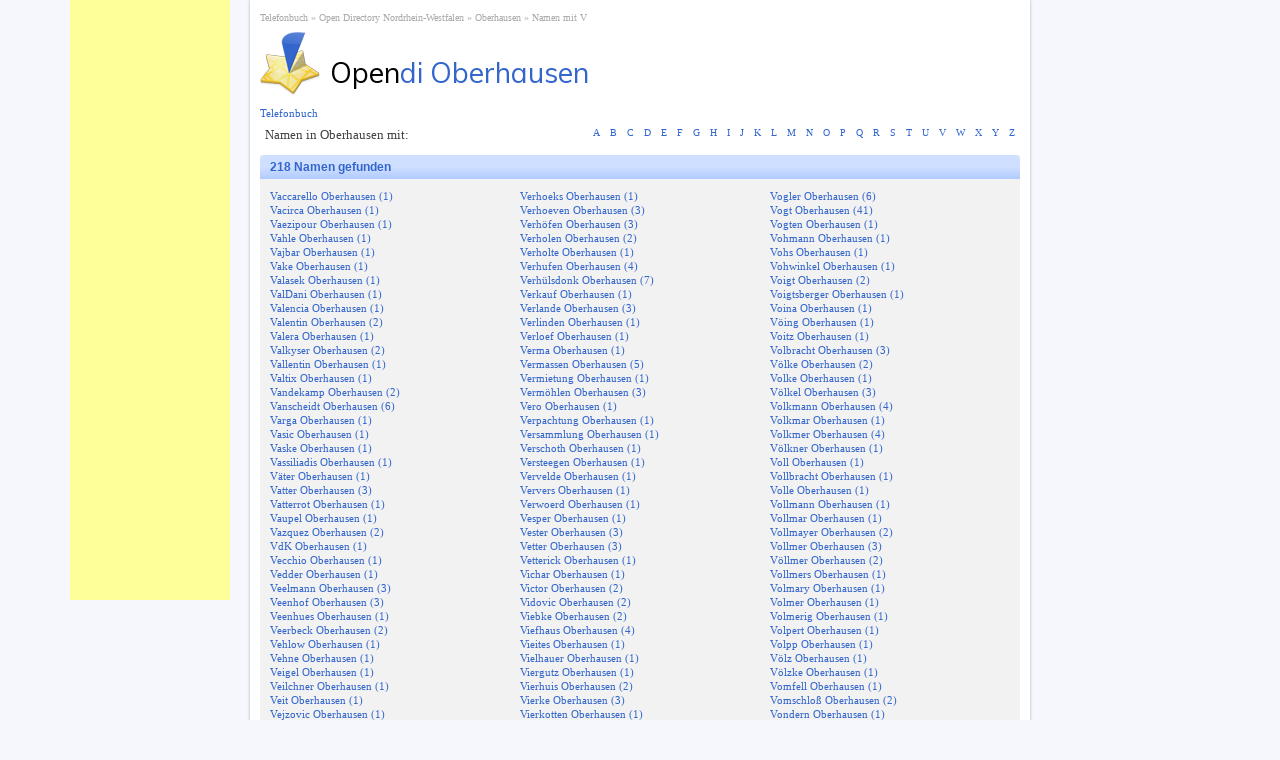

--- FILE ---
content_type: text/html; charset=UTF-8
request_url: https://oberhausen.opendi.de/V/
body_size: 4669
content:
<!doctype html>
<!--[if lt IE 7 ]>
<html class="no-js ie6" lang="de"><![endif]-->
<!--[if IE 7 ]>
<html class="no-js ie7" lang="de"><![endif]-->
<!--[if IE 8 ]>
<html class="no-js ie8" lang="de"><![endif]-->
<!--[if (gte IE 9)|!(IE)]><!-->
<html class="no-js" lang="de"><!--<![endif]-->
<head>
    <meta charset="utf-8">
    <meta http-equiv="Content-Type" content="text/html; charset=UTF-8">
    <meta http-equiv="X-UA-Compatible" content="IE=edge,chrome=1">
    <title>Open Directory Oberhausen - Namen von Vaccarello bis Vycital</title>
    <meta name="description" content="Personen von Vaccarello bis Vycital im Telefonbuch Oberhausen">
    <meta name="keywords" content="Telefonbuch Whitepages Personensuche in Oberhausen">
    <meta name="author" content="tebranet">
    <meta name="viewport" content="width=device-width, initial-scale=1.0">
    
    <link rel="shortcut icon" href="/favicon.ico">

            <link rel="canonical" href="https://oberhausen.opendi.de/V/"/>
    
            <link rel="stylesheet" type="text/css" href="https://www.opendi.de/style/style.css">
        <script src="//static.opendi.com/assets/js/jquery.min.js" type="text/javascript"></script>

        <style>
        .gATop {
            padding: 0 0 5px !important;
            margin: 0 !important
        }

        .entity {
            margin-top: 24px
        }

        .adsbygoogle:first-of-type {
            position: fixed !important;
            top: 0;
            left: calc(50% - 570px);
            width: 160px !important;
            height: 600px !important;
        }
    </style>
</head>
<body>
<div id="container" class="cf">
    <header class="pgHead">
        <nav class="breadcrumb cf" itemprop="breadcrumb">
            <ul>
                <li><a class="start" href="https://www.opendi.de/">
                        Telefonbuch                    </a></li>
                                                                    <li>
                                <a href="https://bundesland-nordrhein-westfalen.opendi.de/">Open Directory Nordrhein-Westfalen</a>
                            </li>
                                                                                                <li>
                                <a href="https://oberhausen.opendi.de/">Oberhausen</a>
                            </li>
                                                                                                <li>
                                <a href="https://oberhausen.opendi.de/V/">Namen mit V</a>
                            </li>
                                                        </ul>
        </nav>

        <a href="/" class="homeLink cf"><img src="//static.opendi.com/tb/img/logo_stern.png"
                                             alt="Open Directory Oberhausen - Namen von Vaccarello bis Vycital"/><span><em>Open</em>di Oberhausen</span></a>
    </header>

    <div id="wmain" role="main">

                            <nav class="alphabetNavi cf">
				<span>
				                    Namen in Oberhausen mit:                				</span>
                <ul>
                                            <li>
                                                            <a href="https://oberhausen.opendi.de/A/">
                                    A                                </a>
                                                    </li>
                                            <li>
                                                            <a href="https://oberhausen.opendi.de/B/">
                                    B                                </a>
                                                    </li>
                                            <li>
                                                            <a href="https://oberhausen.opendi.de/C/">
                                    C                                </a>
                                                    </li>
                                            <li>
                                                            <a href="https://oberhausen.opendi.de/D/">
                                    D                                </a>
                                                    </li>
                                            <li>
                                                            <a href="https://oberhausen.opendi.de/E/">
                                    E                                </a>
                                                    </li>
                                            <li>
                                                            <a href="https://oberhausen.opendi.de/F/">
                                    F                                </a>
                                                    </li>
                                            <li>
                                                            <a href="https://oberhausen.opendi.de/G/">
                                    G                                </a>
                                                    </li>
                                            <li>
                                                            <a href="https://oberhausen.opendi.de/H/">
                                    H                                </a>
                                                    </li>
                                            <li>
                                                            <a href="https://oberhausen.opendi.de/I/">
                                    I                                </a>
                                                    </li>
                                            <li>
                                                            <a href="https://oberhausen.opendi.de/J/">
                                    J                                </a>
                                                    </li>
                                            <li>
                                                            <a href="https://oberhausen.opendi.de/K/">
                                    K                                </a>
                                                    </li>
                                            <li>
                                                            <a href="https://oberhausen.opendi.de/L/">
                                    L                                </a>
                                                    </li>
                                            <li>
                                                            <a href="https://oberhausen.opendi.de/M/">
                                    M                                </a>
                                                    </li>
                                            <li>
                                                            <a href="https://oberhausen.opendi.de/N/">
                                    N                                </a>
                                                    </li>
                                            <li>
                                                            <a href="https://oberhausen.opendi.de/O/">
                                    O                                </a>
                                                    </li>
                                            <li>
                                                            <a href="https://oberhausen.opendi.de/P/">
                                    P                                </a>
                                                    </li>
                                            <li>
                                                            <a href="https://oberhausen.opendi.de/Q/">
                                    Q                                </a>
                                                    </li>
                                            <li>
                                                            <a href="https://oberhausen.opendi.de/R/">
                                    R                                </a>
                                                    </li>
                                            <li>
                                                            <a href="https://oberhausen.opendi.de/S/">
                                    S                                </a>
                                                    </li>
                                            <li>
                                                            <a href="https://oberhausen.opendi.de/T/">
                                    T                                </a>
                                                    </li>
                                            <li>
                                                            <a href="https://oberhausen.opendi.de/U/">
                                    U                                </a>
                                                    </li>
                                            <li>
                                                            <a href="https://oberhausen.opendi.de/V/" class="active">
                                    V                                </a>
                                                    </li>
                                            <li>
                                                            <a href="https://oberhausen.opendi.de/W/">
                                    W                                </a>
                                                    </li>
                                            <li>
                                                            <a href="https://oberhausen.opendi.de/X/">
                                    X                                </a>
                                                    </li>
                                            <li>
                                                            <a href="https://oberhausen.opendi.de/Y/">
                                    Y                                </a>
                                                    </li>
                                            <li>
                                                            <a href="https://oberhausen.opendi.de/Z/">
                                    Z                                </a>
                                                    </li>
                                    </ul>
            </nav>
        <section class="nameList cf">
	<header>
		<h1>218 Namen gefunden</h1>
	</header>
	
	<ul>
					<li>
			<a href="https://oberhausen.opendi.de/V/vaccarello/">
				 Vaccarello Oberhausen (1)
			</a>
		</li>
					<li>
			<a href="https://oberhausen.opendi.de/V/vacirca/">
				 Vacirca Oberhausen (1)
			</a>
		</li>
					<li>
			<a href="https://oberhausen.opendi.de/V/vaezipour/">
				 Vaezipour Oberhausen (1)
			</a>
		</li>
					<li>
			<a href="https://oberhausen.opendi.de/V/vahle/">
				 Vahle Oberhausen (1)
			</a>
		</li>
					<li>
			<a href="https://oberhausen.opendi.de/V/vajbar/">
				 Vajbar Oberhausen (1)
			</a>
		</li>
					<li>
			<a href="https://oberhausen.opendi.de/V/vake/">
				 Vake Oberhausen (1)
			</a>
		</li>
					<li>
			<a href="https://oberhausen.opendi.de/V/valasek/">
				 Valasek Oberhausen (1)
			</a>
		</li>
					<li>
			<a href="https://oberhausen.opendi.de/V/valdani/">
				 ValDani Oberhausen (1)
			</a>
		</li>
					<li>
			<a href="https://oberhausen.opendi.de/V/valencia/">
				 Valencia Oberhausen (1)
			</a>
		</li>
					<li>
			<a href="https://oberhausen.opendi.de/V/valentin/">
				 Valentin Oberhausen (2)
			</a>
		</li>
					<li>
			<a href="https://oberhausen.opendi.de/V/valera/">
				 Valera Oberhausen (1)
			</a>
		</li>
					<li>
			<a href="https://oberhausen.opendi.de/V/valkyser/">
				 Valkyser Oberhausen (2)
			</a>
		</li>
					<li>
			<a href="https://oberhausen.opendi.de/V/vallentin/">
				 Vallentin Oberhausen (1)
			</a>
		</li>
					<li>
			<a href="https://oberhausen.opendi.de/V/valtix/">
				 Valtix Oberhausen (1)
			</a>
		</li>
					<li>
			<a href="https://oberhausen.opendi.de/V/vandekamp/">
				 Vandekamp Oberhausen (2)
			</a>
		</li>
					<li>
			<a href="https://oberhausen.opendi.de/V/vanscheidt/">
				 Vanscheidt Oberhausen (6)
			</a>
		</li>
					<li>
			<a href="https://oberhausen.opendi.de/V/varga/">
				 Varga Oberhausen (1)
			</a>
		</li>
					<li>
			<a href="https://oberhausen.opendi.de/V/vasic/">
				 Vasic Oberhausen (1)
			</a>
		</li>
					<li>
			<a href="https://oberhausen.opendi.de/V/vaske/">
				 Vaske Oberhausen (1)
			</a>
		</li>
					<li>
			<a href="https://oberhausen.opendi.de/V/vassiliadis/">
				 Vassiliadis Oberhausen (1)
			</a>
		</li>
					<li>
			<a href="https://oberhausen.opendi.de/V/vaeter/">
				 Väter Oberhausen (1)
			</a>
		</li>
					<li>
			<a href="https://oberhausen.opendi.de/V/vatter/">
				 Vatter Oberhausen (3)
			</a>
		</li>
					<li>
			<a href="https://oberhausen.opendi.de/V/vatterrot/">
				 Vatterrot Oberhausen (1)
			</a>
		</li>
					<li>
			<a href="https://oberhausen.opendi.de/V/vaupel/">
				 Vaupel Oberhausen (1)
			</a>
		</li>
					<li>
			<a href="https://oberhausen.opendi.de/V/vazquez/">
				 Vazquez Oberhausen (2)
			</a>
		</li>
					<li>
			<a href="https://oberhausen.opendi.de/V/vdk/">
				 VdK Oberhausen (1)
			</a>
		</li>
					<li>
			<a href="https://oberhausen.opendi.de/V/vecchio/">
				 Vecchio Oberhausen (1)
			</a>
		</li>
					<li>
			<a href="https://oberhausen.opendi.de/V/vedder/">
				 Vedder Oberhausen (1)
			</a>
		</li>
					<li>
			<a href="https://oberhausen.opendi.de/V/veelmann/">
				 Veelmann Oberhausen (3)
			</a>
		</li>
					<li>
			<a href="https://oberhausen.opendi.de/V/veenhof/">
				 Veenhof Oberhausen (3)
			</a>
		</li>
					<li>
			<a href="https://oberhausen.opendi.de/V/veenhues/">
				 Veenhues Oberhausen (1)
			</a>
		</li>
					<li>
			<a href="https://oberhausen.opendi.de/V/veerbeck/">
				 Veerbeck Oberhausen (2)
			</a>
		</li>
					<li>
			<a href="https://oberhausen.opendi.de/V/vehlow/">
				 Vehlow Oberhausen (1)
			</a>
		</li>
					<li>
			<a href="https://oberhausen.opendi.de/V/vehne/">
				 Vehne Oberhausen (1)
			</a>
		</li>
					<li>
			<a href="https://oberhausen.opendi.de/V/veigel/">
				 Veigel Oberhausen (1)
			</a>
		</li>
					<li>
			<a href="https://oberhausen.opendi.de/V/veilchner/">
				 Veilchner Oberhausen (1)
			</a>
		</li>
					<li>
			<a href="https://oberhausen.opendi.de/V/veit/">
				 Veit Oberhausen (1)
			</a>
		</li>
					<li>
			<a href="https://oberhausen.opendi.de/V/vejzovic/">
				 Vejzovic Oberhausen (1)
			</a>
		</li>
					<li>
			<a href="https://oberhausen.opendi.de/V/velden/">
				 Velden Oberhausen (2)
			</a>
		</li>
					<li>
			<a href="https://oberhausen.opendi.de/V/velling/">
				 Velling Oberhausen (1)
			</a>
		</li>
					<li>
			<a href="https://oberhausen.opendi.de/V/velser/">
				 Velser Oberhausen (3)
			</a>
		</li>
					<li>
			<a href="https://oberhausen.opendi.de/V/veltman/">
				 Veltman Oberhausen (1)
			</a>
		</li>
					<li>
			<a href="https://oberhausen.opendi.de/V/velvendich/">
				 Velvendich Oberhausen (1)
			</a>
		</li>
					<li>
			<a href="https://oberhausen.opendi.de/V/velvendick/">
				 Velvendick Oberhausen (1)
			</a>
		</li>
					<li>
			<a href="https://oberhausen.opendi.de/V/ven/">
				 Ven Oberhausen (1)
			</a>
		</li>
					<li>
			<a href="https://oberhausen.opendi.de/V/venerito/">
				 Venerito Oberhausen (1)
			</a>
		</li>
					<li>
			<a href="https://oberhausen.opendi.de/V/vengels/">
				 Vengels Oberhausen (1)
			</a>
		</li>
					<li>
			<a href="https://oberhausen.opendi.de/V/venghaus/">
				 Venghaus Oberhausen (1)
			</a>
		</li>
					<li>
			<a href="https://oberhausen.opendi.de/V/venn/">
				 Venn Oberhausen (18)
			</a>
		</li>
					<li>
			<a href="https://oberhausen.opendi.de/V/vennemann/">
				 Vennemann Oberhausen (10)
			</a>
		</li>
					<li>
			<a href="https://oberhausen.opendi.de/V/vennmann/">
				 Vennmann Oberhausen (2)
			</a>
		</li>
					<li>
			<a href="https://oberhausen.opendi.de/V/venohr/">
				 Venohr Oberhausen (1)
			</a>
		</li>
					<li>
			<a href="https://oberhausen.opendi.de/V/venten/">
				 Venten Oberhausen (1)
			</a>
		</li>
					<li>
			<a href="https://oberhausen.opendi.de/V/ventzke/">
				 Ventzke Oberhausen (1)
			</a>
		</li>
					<li>
			<a href="https://oberhausen.opendi.de/V/venz/">
				 Venz Oberhausen (1)
			</a>
		</li>
					<li>
			<a href="https://oberhausen.opendi.de/V/venzke/">
				 Venzke Oberhausen (1)
			</a>
		</li>
					<li>
			<a href="https://oberhausen.opendi.de/V/verband/">
				 Verband Oberhausen (2)
			</a>
		</li>
					<li>
			<a href="https://oberhausen.opendi.de/V/verbeck/">
				 Verbeck Oberhausen (1)
			</a>
		</li>
					<li>
			<a href="https://oberhausen.opendi.de/V/verbiest/">
				 Verbiest Oberhausen (1)
			</a>
		</li>
					<li>
			<a href="https://oberhausen.opendi.de/V/verbist/">
				 Verbist Oberhausen (1)
			</a>
		</li>
					<li>
			<a href="https://oberhausen.opendi.de/V/verborg/">
				 Verborg Oberhausen (2)
			</a>
		</li>
					<li>
			<a href="https://oberhausen.opendi.de/V/verbuecheln/">
				 Verbücheln Oberhausen (1)
			</a>
		</li>
					<li>
			<a href="https://oberhausen.opendi.de/V/verdnik/">
				 Verdnik Oberhausen (1)
			</a>
		</li>
					<li>
			<a href="https://oberhausen.opendi.de/V/verdussi/">
				 Verdussi Oberhausen (1)
			</a>
		</li>
					<li>
			<a href="https://oberhausen.opendi.de/V/verein/">
				 Verein Oberhausen (8)
			</a>
		</li>
					<li>
			<a href="https://oberhausen.opendi.de/V/verenkotte/">
				 Verenkotte Oberhausen (1)
			</a>
		</li>
					<li>
			<a href="https://oberhausen.opendi.de/V/verfuerth/">
				 Verfürth Oberhausen (2)
			</a>
		</li>
					<li>
			<a href="https://oberhausen.opendi.de/V/vergeld/">
				 Vergeld Oberhausen (2)
			</a>
		</li>
					<li>
			<a href="https://oberhausen.opendi.de/V/verhagen/">
				 Verhagen Oberhausen (1)
			</a>
		</li>
					<li>
			<a href="https://oberhausen.opendi.de/V/verhasselt/">
				 Verhasselt Oberhausen (1)
			</a>
		</li>
					<li>
			<a href="https://oberhausen.opendi.de/V/verheyden/">
				 Verheyden Oberhausen (1)
			</a>
		</li>
					<li>
			<a href="https://oberhausen.opendi.de/V/verheyen/">
				 Verheyen Oberhausen (3)
			</a>
		</li>
					<li>
			<a href="https://oberhausen.opendi.de/V/verhoef/">
				 Verhoef Oberhausen (1)
			</a>
		</li>
			</ul><ul>		<li>
			<a href="https://oberhausen.opendi.de/V/verhoeks/">
				 Verhoeks Oberhausen (1)
			</a>
		</li>
					<li>
			<a href="https://oberhausen.opendi.de/V/verhoeven/">
				 Verhoeven Oberhausen (3)
			</a>
		</li>
					<li>
			<a href="https://oberhausen.opendi.de/V/verhoefen/">
				 Verhöfen Oberhausen (3)
			</a>
		</li>
					<li>
			<a href="https://oberhausen.opendi.de/V/verholen/">
				 Verholen Oberhausen (2)
			</a>
		</li>
					<li>
			<a href="https://oberhausen.opendi.de/V/verholte/">
				 Verholte Oberhausen (1)
			</a>
		</li>
					<li>
			<a href="https://oberhausen.opendi.de/V/verhufen/">
				 Verhufen Oberhausen (4)
			</a>
		</li>
					<li>
			<a href="https://oberhausen.opendi.de/V/verhuelsdonk/">
				 Verhülsdonk Oberhausen (7)
			</a>
		</li>
					<li>
			<a href="https://oberhausen.opendi.de/V/verkauf/">
				 Verkauf Oberhausen (1)
			</a>
		</li>
					<li>
			<a href="https://oberhausen.opendi.de/V/verlande/">
				 Verlande Oberhausen (3)
			</a>
		</li>
					<li>
			<a href="https://oberhausen.opendi.de/V/verlinden/">
				 Verlinden Oberhausen (1)
			</a>
		</li>
					<li>
			<a href="https://oberhausen.opendi.de/V/verloef/">
				 Verloef Oberhausen (1)
			</a>
		</li>
					<li>
			<a href="https://oberhausen.opendi.de/V/verma/">
				 Verma Oberhausen (1)
			</a>
		</li>
					<li>
			<a href="https://oberhausen.opendi.de/V/vermassen/">
				 Vermassen Oberhausen (5)
			</a>
		</li>
					<li>
			<a href="https://oberhausen.opendi.de/V/vermietung/">
				 Vermietung Oberhausen (1)
			</a>
		</li>
					<li>
			<a href="https://oberhausen.opendi.de/V/vermoehlen/">
				 Vermöhlen Oberhausen (3)
			</a>
		</li>
					<li>
			<a href="https://oberhausen.opendi.de/V/vero/">
				 Vero Oberhausen (1)
			</a>
		</li>
					<li>
			<a href="https://oberhausen.opendi.de/V/verpachtung/">
				 Verpachtung Oberhausen (1)
			</a>
		</li>
					<li>
			<a href="https://oberhausen.opendi.de/V/versammlung/">
				 Versammlung Oberhausen (1)
			</a>
		</li>
					<li>
			<a href="https://oberhausen.opendi.de/V/verschoth/">
				 Verschoth Oberhausen (1)
			</a>
		</li>
					<li>
			<a href="https://oberhausen.opendi.de/V/versteegen/">
				 Versteegen Oberhausen (1)
			</a>
		</li>
					<li>
			<a href="https://oberhausen.opendi.de/V/vervelde/">
				 Vervelde Oberhausen (1)
			</a>
		</li>
					<li>
			<a href="https://oberhausen.opendi.de/V/ververs/">
				 Ververs Oberhausen (1)
			</a>
		</li>
					<li>
			<a href="https://oberhausen.opendi.de/V/verwoerd/">
				 Verwoerd Oberhausen (1)
			</a>
		</li>
					<li>
			<a href="https://oberhausen.opendi.de/V/vesper/">
				 Vesper Oberhausen (1)
			</a>
		</li>
					<li>
			<a href="https://oberhausen.opendi.de/V/vester/">
				 Vester Oberhausen (3)
			</a>
		</li>
					<li>
			<a href="https://oberhausen.opendi.de/V/vetter/">
				 Vetter Oberhausen (3)
			</a>
		</li>
					<li>
			<a href="https://oberhausen.opendi.de/V/vetterick/">
				 Vetterick Oberhausen (1)
			</a>
		</li>
					<li>
			<a href="https://oberhausen.opendi.de/V/vichar/">
				 Vichar Oberhausen (1)
			</a>
		</li>
					<li>
			<a href="https://oberhausen.opendi.de/V/victor/">
				 Victor Oberhausen (2)
			</a>
		</li>
					<li>
			<a href="https://oberhausen.opendi.de/V/vidovic/">
				 Vidovic Oberhausen (2)
			</a>
		</li>
					<li>
			<a href="https://oberhausen.opendi.de/V/viebke/">
				 Viebke Oberhausen (2)
			</a>
		</li>
					<li>
			<a href="https://oberhausen.opendi.de/V/viefhaus/">
				 Viefhaus Oberhausen (4)
			</a>
		</li>
					<li>
			<a href="https://oberhausen.opendi.de/V/vieites/">
				 Vieites Oberhausen (1)
			</a>
		</li>
					<li>
			<a href="https://oberhausen.opendi.de/V/vielhauer/">
				 Vielhauer Oberhausen (1)
			</a>
		</li>
					<li>
			<a href="https://oberhausen.opendi.de/V/viergutz/">
				 Viergutz Oberhausen (1)
			</a>
		</li>
					<li>
			<a href="https://oberhausen.opendi.de/V/vierhuis/">
				 Vierhuis Oberhausen (2)
			</a>
		</li>
					<li>
			<a href="https://oberhausen.opendi.de/V/vierke/">
				 Vierke Oberhausen (3)
			</a>
		</li>
					<li>
			<a href="https://oberhausen.opendi.de/V/vierkotten/">
				 Vierkotten Oberhausen (1)
			</a>
		</li>
					<li>
			<a href="https://oberhausen.opendi.de/V/viersbach/">
				 Viersbach Oberhausen (2)
			</a>
		</li>
					<li>
			<a href="https://oberhausen.opendi.de/V/vierzefski/">
				 Vierzefski Oberhausen (1)
			</a>
		</li>
					<li>
			<a href="https://oberhausen.opendi.de/V/vieth/">
				 Vieth Oberhausen (3)
			</a>
		</li>
					<li>
			<a href="https://oberhausen.opendi.de/V/vietmeier/">
				 Vietmeier Oberhausen (1)
			</a>
		</li>
					<li>
			<a href="https://oberhausen.opendi.de/V/vietz/">
				 Vietz Oberhausen (1)
			</a>
		</li>
					<li>
			<a href="https://oberhausen.opendi.de/V/vihar/">
				 Vihar Oberhausen (2)
			</a>
		</li>
					<li>
			<a href="https://oberhausen.opendi.de/V/vikicevic/">
				 Vikicevic Oberhausen (1)
			</a>
		</li>
					<li>
			<a href="https://oberhausen.opendi.de/V/viktor/">
				 Viktor Oberhausen (1)
			</a>
		</li>
					<li>
			<a href="https://oberhausen.opendi.de/V/villa/">
				 Villa Oberhausen (1)
			</a>
		</li>
					<li>
			<a href="https://oberhausen.opendi.de/V/vilt/">
				 Vilt Oberhausen (2)
			</a>
		</li>
					<li>
			<a href="https://oberhausen.opendi.de/V/vinalmont/">
				 Vinalmont Oberhausen (1)
			</a>
		</li>
					<li>
			<a href="https://oberhausen.opendi.de/V/vink/">
				 Vink Oberhausen (2)
			</a>
		</li>
					<li>
			<a href="https://oberhausen.opendi.de/V/vinmans/">
				 Vinmans Oberhausen (1)
			</a>
		</li>
					<li>
			<a href="https://oberhausen.opendi.de/V/visboerger/">
				 Visbörger Oberhausen (2)
			</a>
		</li>
					<li>
			<a href="https://oberhausen.opendi.de/V/viscuso/">
				 Viscuso Oberhausen (1)
			</a>
		</li>
					<li>
			<a href="https://oberhausen.opendi.de/V/vishi/">
				 Vishi Oberhausen (2)
			</a>
		</li>
					<li>
			<a href="https://oberhausen.opendi.de/V/visit/">
				 Visit Oberhausen (1)
			</a>
		</li>
					<li>
			<a href="https://oberhausen.opendi.de/V/visser/">
				 Visser Oberhausen (4)
			</a>
		</li>
					<li>
			<a href="https://oberhausen.opendi.de/V/vita/">
				 Vita Oberhausen (2)
			</a>
		</li>
					<li>
			<a href="https://oberhausen.opendi.de/V/vital/">
				 Vital Oberhausen (1)
			</a>
		</li>
					<li>
			<a href="https://oberhausen.opendi.de/V/vitt/">
				 Vitt Oberhausen (1)
			</a>
		</li>
					<li>
			<a href="https://oberhausen.opendi.de/V/vittinghoff/">
				 Vittinghoff Oberhausen (2)
			</a>
		</li>
					<li>
			<a href="https://oberhausen.opendi.de/V/vlajcic/">
				 Vlajcic Oberhausen (1)
			</a>
		</li>
					<li>
			<a href="https://oberhausen.opendi.de/V/vlaswinkel/">
				 Vlaswinkel Oberhausen (1)
			</a>
		</li>
					<li>
			<a href="https://oberhausen.opendi.de/V/vleut/">
				 Vleut Oberhausen (1)
			</a>
		</li>
					<li>
			<a href="https://oberhausen.opendi.de/V/vo/">
				 Vo Oberhausen (1)
			</a>
		</li>
					<li>
			<a href="https://oberhausen.opendi.de/V/voedisch/">
				 Vödisch Oberhausen (1)
			</a>
		</li>
					<li>
			<a href="https://oberhausen.opendi.de/V/vodopivc/">
				 Vodopivc Oberhausen (1)
			</a>
		</li>
					<li>
			<a href="https://oberhausen.opendi.de/V/voelker/">
				 Voelker Oberhausen (3)
			</a>
		</li>
					<li>
			<a href="https://oberhausen.opendi.de/V/voge/">
				 Voge Oberhausen (2)
			</a>
		</li>
					<li>
			<a href="https://oberhausen.opendi.de/V/vogel/">
				 Vogel Oberhausen (28)
			</a>
		</li>
					<li>
			<a href="https://oberhausen.opendi.de/V/vogeling/">
				 Vogeling Oberhausen (3)
			</a>
		</li>
					<li>
			<a href="https://oberhausen.opendi.de/V/vogelpoth/">
				 Vogelpoth Oberhausen (8)
			</a>
		</li>
					<li>
			<a href="https://oberhausen.opendi.de/V/vogelsang/">
				 Vogelsang Oberhausen (4)
			</a>
		</li>
					<li>
			<a href="https://oberhausen.opendi.de/V/vogenbeck/">
				 Vogenbeck Oberhausen (1)
			</a>
		</li>
			</ul><ul>		<li>
			<a href="https://oberhausen.opendi.de/V/vogler/">
				 Vogler Oberhausen (6)
			</a>
		</li>
					<li>
			<a href="https://oberhausen.opendi.de/V/vogt/">
				 Vogt Oberhausen (41)
			</a>
		</li>
					<li>
			<a href="https://oberhausen.opendi.de/V/vogten/">
				 Vogten Oberhausen (1)
			</a>
		</li>
					<li>
			<a href="https://oberhausen.opendi.de/V/vohmann/">
				 Vohmann Oberhausen (1)
			</a>
		</li>
					<li>
			<a href="https://oberhausen.opendi.de/V/vohs/">
				 Vohs Oberhausen (1)
			</a>
		</li>
					<li>
			<a href="https://oberhausen.opendi.de/V/vohwinkel/">
				 Vohwinkel Oberhausen (1)
			</a>
		</li>
					<li>
			<a href="https://oberhausen.opendi.de/V/voigt/">
				 Voigt Oberhausen (2)
			</a>
		</li>
					<li>
			<a href="https://oberhausen.opendi.de/V/voigtsberger/">
				 Voigtsberger Oberhausen (1)
			</a>
		</li>
					<li>
			<a href="https://oberhausen.opendi.de/V/voina/">
				 Voina Oberhausen (1)
			</a>
		</li>
					<li>
			<a href="https://oberhausen.opendi.de/V/voeing/">
				 Vöing Oberhausen (1)
			</a>
		</li>
					<li>
			<a href="https://oberhausen.opendi.de/V/voitz/">
				 Voitz Oberhausen (1)
			</a>
		</li>
					<li>
			<a href="https://oberhausen.opendi.de/V/volbracht/">
				 Volbracht Oberhausen (3)
			</a>
		</li>
					<li>
			<a href="https://oberhausen.opendi.de/V/voelke/">
				 Völke Oberhausen (2)
			</a>
		</li>
					<li>
			<a href="https://oberhausen.opendi.de/V/volke/">
				 Volke Oberhausen (1)
			</a>
		</li>
					<li>
			<a href="https://oberhausen.opendi.de/V/voelkel/">
				 Völkel Oberhausen (3)
			</a>
		</li>
					<li>
			<a href="https://oberhausen.opendi.de/V/volkmann/">
				 Volkmann Oberhausen (4)
			</a>
		</li>
					<li>
			<a href="https://oberhausen.opendi.de/V/volkmar/">
				 Volkmar Oberhausen (1)
			</a>
		</li>
					<li>
			<a href="https://oberhausen.opendi.de/V/volkmer/">
				 Volkmer Oberhausen (4)
			</a>
		</li>
					<li>
			<a href="https://oberhausen.opendi.de/V/voelkner/">
				 Völkner Oberhausen (1)
			</a>
		</li>
					<li>
			<a href="https://oberhausen.opendi.de/V/voll/">
				 Voll Oberhausen (1)
			</a>
		</li>
					<li>
			<a href="https://oberhausen.opendi.de/V/vollbracht/">
				 Vollbracht Oberhausen (1)
			</a>
		</li>
					<li>
			<a href="https://oberhausen.opendi.de/V/volle/">
				 Volle Oberhausen (1)
			</a>
		</li>
					<li>
			<a href="https://oberhausen.opendi.de/V/vollmann/">
				 Vollmann Oberhausen (1)
			</a>
		</li>
					<li>
			<a href="https://oberhausen.opendi.de/V/vollmar/">
				 Vollmar Oberhausen (1)
			</a>
		</li>
					<li>
			<a href="https://oberhausen.opendi.de/V/vollmayer/">
				 Vollmayer Oberhausen (2)
			</a>
		</li>
					<li>
			<a href="https://oberhausen.opendi.de/V/vollmer/">
				 Vollmer Oberhausen (3)
			</a>
		</li>
					<li>
			<a href="https://oberhausen.opendi.de/V/voellmer/">
				 Völlmer Oberhausen (2)
			</a>
		</li>
					<li>
			<a href="https://oberhausen.opendi.de/V/vollmers/">
				 Vollmers Oberhausen (1)
			</a>
		</li>
					<li>
			<a href="https://oberhausen.opendi.de/V/volmary/">
				 Volmary Oberhausen (1)
			</a>
		</li>
					<li>
			<a href="https://oberhausen.opendi.de/V/volmer/">
				 Volmer Oberhausen (1)
			</a>
		</li>
					<li>
			<a href="https://oberhausen.opendi.de/V/volmerig/">
				 Volmerig Oberhausen (1)
			</a>
		</li>
					<li>
			<a href="https://oberhausen.opendi.de/V/volpert/">
				 Volpert Oberhausen (1)
			</a>
		</li>
					<li>
			<a href="https://oberhausen.opendi.de/V/volpp/">
				 Volpp Oberhausen (1)
			</a>
		</li>
					<li>
			<a href="https://oberhausen.opendi.de/V/voelz/">
				 Völz Oberhausen (1)
			</a>
		</li>
					<li>
			<a href="https://oberhausen.opendi.de/V/voelzke/">
				 Völzke Oberhausen (1)
			</a>
		</li>
					<li>
			<a href="https://oberhausen.opendi.de/V/vomfell/">
				 Vomfell Oberhausen (1)
			</a>
		</li>
					<li>
			<a href="https://oberhausen.opendi.de/V/vomschloss/">
				 Vomschloß Oberhausen (2)
			</a>
		</li>
					<li>
			<a href="https://oberhausen.opendi.de/V/vondern/">
				 Vondern Oberhausen (1)
			</a>
		</li>
					<li>
			<a href="https://oberhausen.opendi.de/V/vondung/">
				 Vondung Oberhausen (1)
			</a>
		</li>
					<li>
			<a href="https://oberhausen.opendi.de/V/vonscheidt/">
				 Vonscheidt Oberhausen (1)
			</a>
		</li>
					<li>
			<a href="https://oberhausen.opendi.de/V/vontein/">
				 Vontein Oberhausen (1)
			</a>
		</li>
					<li>
			<a href="https://oberhausen.opendi.de/V/voogd/">
				 Voogd Oberhausen (1)
			</a>
		</li>
					<li>
			<a href="https://oberhausen.opendi.de/V/voepel/">
				 Vöpel Oberhausen (7)
			</a>
		</li>
					<li>
			<a href="https://oberhausen.opendi.de/V/vorberg/">
				 Vorberg Oberhausen (1)
			</a>
		</li>
					<li>
			<a href="https://oberhausen.opendi.de/V/vorbroeker/">
				 Vorbröker Oberhausen (1)
			</a>
		</li>
					<li>
			<a href="https://oberhausen.opendi.de/V/vorhoff/">
				 Vorhoff Oberhausen (1)
			</a>
		</li>
					<li>
			<a href="https://oberhausen.opendi.de/V/vorholt/">
				 Vorholt Oberhausen (2)
			</a>
		</li>
					<li>
			<a href="https://oberhausen.opendi.de/V/vorm/">
				 vorm Oberhausen (3)
			</a>
		</li>
					<li>
			<a href="https://oberhausen.opendi.de/V/vormbaum/">
				 Vormbaum Oberhausen (1)
			</a>
		</li>
					<li>
			<a href="https://oberhausen.opendi.de/V/vorshelen/">
				 Vorshelen Oberhausen (1)
			</a>
		</li>
					<li>
			<a href="https://oberhausen.opendi.de/V/voersmann/">
				 Vörsmann Oberhausen (1)
			</a>
		</li>
					<li>
			<a href="https://oberhausen.opendi.de/V/vorwerk/">
				 Vorwerk Oberhausen (1)
			</a>
		</li>
					<li>
			<a href="https://oberhausen.opendi.de/V/vos/">
				 Vos Oberhausen (1)
			</a>
		</li>
					<li>
			<a href="https://oberhausen.opendi.de/V/voshege/">
				 Voshege Oberhausen (2)
			</a>
		</li>
					<li>
			<a href="https://oberhausen.opendi.de/V/voss/">
				 Voss Oberhausen (26)
			</a>
		</li>
					<li>
			<a href="https://oberhausen.opendi.de/V/vossen/">
				 Vossen Oberhausen (1)
			</a>
		</li>
					<li>
			<a href="https://oberhausen.opendi.de/V/vossenberg/">
				 Vossenberg Oberhausen (1)
			</a>
		</li>
					<li>
			<a href="https://oberhausen.opendi.de/V/vossenberger/">
				 Vossenberger Oberhausen (2)
			</a>
		</li>
					<li>
			<a href="https://oberhausen.opendi.de/V/vosshans/">
				 Vosshans Oberhausen (3)
			</a>
		</li>
					<li>
			<a href="https://oberhausen.opendi.de/V/vosskamp/">
				 Vosskamp Oberhausen (2)
			</a>
		</li>
					<li>
			<a href="https://oberhausen.opendi.de/V/vosskaemper/">
				 Voßkämper Oberhausen (1)
			</a>
		</li>
					<li>
			<a href="https://oberhausen.opendi.de/V/vosskuhl/">
				 Voßkuhl Oberhausen (1)
			</a>
		</li>
					<li>
			<a href="https://oberhausen.opendi.de/V/vosskuehler/">
				 Voßkühler Oberhausen (4)
			</a>
		</li>
					<li>
			<a href="https://oberhausen.opendi.de/V/vosspeter/">
				 Voßpeter Oberhausen (1)
			</a>
		</li>
					<li>
			<a href="https://oberhausen.opendi.de/V/vosswinkel/">
				 Voßwinkel Oberhausen (1)
			</a>
		</li>
					<li>
			<a href="https://oberhausen.opendi.de/V/voytalyuk/">
				 Voytalyuk Oberhausen (1)
			</a>
		</li>
					<li>
			<a href="https://oberhausen.opendi.de/V/vozar/">
				 Vozar Oberhausen (1)
			</a>
		</li>
					<li>
			<a href="https://oberhausen.opendi.de/V/vozelj/">
				 Vozelj Oberhausen (1)
			</a>
		</li>
					<li>
			<a href="https://oberhausen.opendi.de/V/vratanar/">
				 Vratanar Oberhausen (1)
			</a>
		</li>
					<li>
			<a href="https://oberhausen.opendi.de/V/vuckovic/">
				 Vuckovic Oberhausen (1)
			</a>
		</li>
					<li>
			<a href="https://oberhausen.opendi.de/V/vukovic/">
				 Vukovic Oberhausen (1)
			</a>
		</li>
					<li>
			<a href="https://oberhausen.opendi.de/V/vycital/">
				 Vycital Oberhausen (1)
			</a>
		</li>
		</ul>
	
</section>
			<nav>
				<ul class="topCities">
	<li>
		<a href="https://www.opendi.de/">
			Telefonbuch		</a>
		<ul>
						<li>
				<span>Baden-Württemberg</span>
				<ul>
					<li><a href="https://freiburg.opendi.de/">
								Freiburg
							</a></li><li><a href="https://heidelberg.opendi.de/">
								Heidelberg
							</a></li><li><a href="https://heilbronn.opendi.de/">
								Heilbronn
							</a></li><li><a href="https://karlsruhe.opendi.de/">
								Karlsruhe
							</a></li><li><a href="https://mannheim.opendi.de/">
								Mannheim
							</a></li><li><a href="https://pforzheim.opendi.de/">
								Pforzheim
							</a></li><li><a href="https://stuttgart.opendi.de/">
								Stuttgart
							</a></li><li><a href="https://ulm.opendi.de/">
								Ulm
							</a></li>				</ul>
			</li>
						<li>
				<span>Bayern</span>
				<ul>
					<li><a href="https://augsburg.opendi.de/">
								Augsburg
							</a></li><li><a href="https://muenchen.opendi.de/">
								München
							</a></li><li><a href="https://nuernberg.opendi.de/">
								Nürnberg
							</a></li><li><a href="https://regensburg.opendi.de/">
								Regensburg
							</a></li><li><a href="https://wuerzburg.opendi.de/">
								Würzburg
							</a></li>				</ul>
			</li>
						<li>
				<span>Berlin</span>
				<ul>
					<li><a href="https://berlin.opendi.de/">
								Berlin
							</a></li>				</ul>
			</li>
						<li>
				<span>Brandenburg</span>
				<ul>
					<li><a href="https://potsdam.opendi.de/">
								Potsdam
							</a></li>				</ul>
			</li>
						<li>
				<span>Bremen</span>
				<ul>
					<li><a href="https://bremen.opendi.de/">
								Bremen
							</a></li>				</ul>
			</li>
						<li>
				<span>Hamburg</span>
				<ul>
					<li><a href="https://hamburg.opendi.de/">
								Hamburg
							</a></li>				</ul>
			</li>
						<li>
				<span>Hessen</span>
				<ul>
					<li><a href="https://darmstadt.opendi.de/">
								Darmstadt
							</a></li><li><a href="https://frankfurt.opendi.de/">
								Frankfurt
							</a></li><li><a href="https://kassel.opendi.de/">
								Kassel
							</a></li><li><a href="https://wiesbaden.opendi.de/">
								Wiesbaden
							</a></li>				</ul>
			</li>
						<li>
				<span>Mecklenburg-Vorpommern</span>
				<ul>
					<li><a href="https://rostock.opendi.de/">
								Rostock
							</a></li>				</ul>
			</li>
						<li>
				<span>Niedersachsen</span>
				<ul>
					<li><a href="https://braunschweig.opendi.de/">
								Braunschweig
							</a></li><li><a href="https://goettingen.opendi.de/">
								Göttingen
							</a></li><li><a href="https://hannover.opendi.de/">
								Hannover
							</a></li><li><a href="https://oldenburg.opendi.de/">
								Oldenburg
							</a></li><li><a href="https://osnabrueck.opendi.de/">
								Osnabrück
							</a></li>				</ul>
			</li>
						<li>
				<span>Nordrhein-Westfalen</span>
				<ul>
					<li><a href="https://aachen.opendi.de/">
								Aachen
							</a></li><li><a href="https://bielefeld.opendi.de/">
								Bielefeld
							</a></li><li><a href="https://bochum.opendi.de/">
								Bochum
							</a></li><li><a href="https://bonn.opendi.de/">
								Bonn
							</a></li><li><a href="https://dortmund.opendi.de/">
								Dortmund
							</a></li><li><a href="https://duisburg.opendi.de/">
								Duisburg
							</a></li><li><a href="https://duesseldorf.opendi.de/">
								Düsseldorf
							</a></li><li><a href="https://essen.opendi.de/">
								Essen
							</a></li><li><a href="https://gelsenkirchen.opendi.de/">
								Gelsenkirchen
							</a></li><li><a href="https://hagen.opendi.de/">
								Hagen
							</a></li><li><a href="https://hamm.opendi.de/">
								Hamm
							</a></li><li><a href="https://koeln.opendi.de/">
								Köln
							</a></li><li><a href="https://krefeld.opendi.de/">
								Krefeld
							</a></li><li><a href="https://leverkusen.opendi.de/">
								Leverkusen
							</a></li><li><a href="https://moenchengladbach.opendi.de/">
								Mönchengladbach
							</a></li><li><a href="https://muenster.opendi.de/">
								Münster
							</a></li><li><a href="https://neuss.opendi.de/">
								Neuss
							</a></li><li><a href="https://oberhausen.opendi.de/">
								Oberhausen
							</a></li><li><a href="https://paderborn.opendi.de/">
								Paderborn
							</a></li><li><a href="https://solingen.opendi.de/">
								Solingen
							</a></li>				</ul>
			</li>
						<li>
				<span>Rheinland-Pfalz</span>
				<ul>
					<li><a href="https://koblenz.opendi.de/">
								Koblenz
							</a></li><li><a href="https://mainz.opendi.de/">
								Mainz
							</a></li>				</ul>
			</li>
						<li>
				<span>Saarland</span>
				<ul>
					<li><a href="https://saarbruecken.opendi.de/">
								Saarbrücken
							</a></li>				</ul>
			</li>
						<li>
				<span>Sachsen</span>
				<ul>
					<li><a href="https://chemnitz.opendi.de/">
								Chemnitz
							</a></li><li><a href="https://dresden.opendi.de/">
								Dresden
							</a></li><li><a href="https://leipzig.opendi.de/">
								Leipzig
							</a></li>				</ul>
			</li>
						<li>
				<span>Sachsen-Anhalt</span>
				<ul>
					<li><a href="https://halle.opendi.de/">
								Halle
							</a></li><li><a href="https://magdeburg.opendi.de/">
								Magdeburg
							</a></li>				</ul>
			</li>
						<li>
				<span>Schleswig-Holstein</span>
				<ul>
					<li><a href="https://kiel.opendi.de/">
								Kiel
							</a></li><li><a href="https://luebeck.opendi.de/">
								Lübeck
							</a></li>				</ul>
			</li>
						<li>
				<span>Thüringen</span>
				<ul>
					<li><a href="https://erfurt.opendi.de/">
								Erfurt
							</a></li>				</ul>
			</li>
					</ul>
	</li>
</ul>
			</nav>
		</div>
		<footer class="cf">
			<br />
			<a href="https://www.opendi.de/content/impressum.html">
				Impressum			</a>
			<a href="https://www.opendi.de/content/datenschutz.html">
				Datenschutz			</a>
		</footer>
					<div style="position: absolute; top: 115px; margin-left: 810px;">
	<div style="position: fixed; left: -170px; margin-right: 10px;">
    <script>
        /* opendi.de SKY */
        google_ad_client = 'ca-pub-6598491016829818';
        google_ad_slot = '';
        google_ad_width = 160;
        google_ad_height = 600;
            </script>
    <script type="application/javascript"
            src="//pagead2.googlesyndication.com/pagead/show_ads.js">
    </script>
</div>
</div>
			</div>
			<script defer type="text/javascript" src="https://api.pirsch.io/pirsch-extended.js"
        id="pirschextendedjs"
        data-code="wpVN2MU69q9r5R1aF3DBwhkKT5CuCLEj"></script>
				<!-- generated 2026-01-15 05:47:11 -->
</body>
</html>


--- FILE ---
content_type: text/html; charset=utf-8
request_url: https://www.google.com/recaptcha/api2/aframe
body_size: 267
content:
<!DOCTYPE HTML><html><head><meta http-equiv="content-type" content="text/html; charset=UTF-8"></head><body><script nonce="rcFE-R-HWKaZTSnrqgl9tw">/** Anti-fraud and anti-abuse applications only. See google.com/recaptcha */ try{var clients={'sodar':'https://pagead2.googlesyndication.com/pagead/sodar?'};window.addEventListener("message",function(a){try{if(a.source===window.parent){var b=JSON.parse(a.data);var c=clients[b['id']];if(c){var d=document.createElement('img');d.src=c+b['params']+'&rc='+(localStorage.getItem("rc::a")?sessionStorage.getItem("rc::b"):"");window.document.body.appendChild(d);sessionStorage.setItem("rc::e",parseInt(sessionStorage.getItem("rc::e")||0)+1);localStorage.setItem("rc::h",'1768456033211');}}}catch(b){}});window.parent.postMessage("_grecaptcha_ready", "*");}catch(b){}</script></body></html>